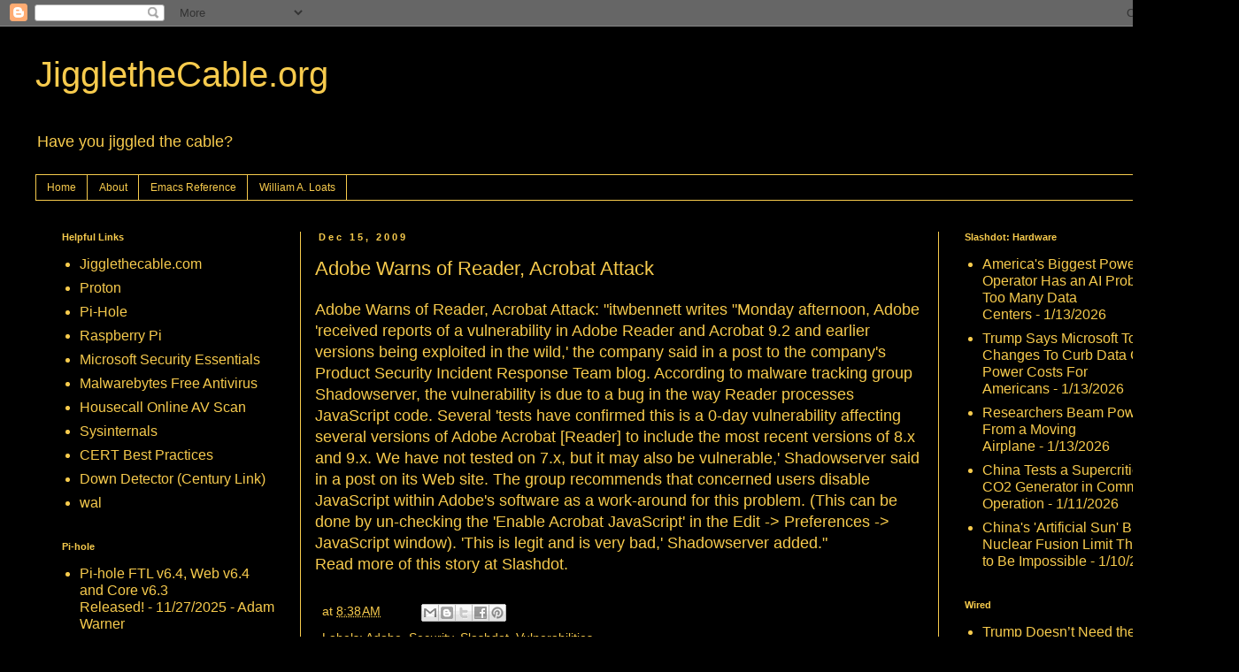

--- FILE ---
content_type: text/javascript; charset=UTF-8
request_url: https://www.jigglethecable.org/2009/12/adobe-warns-of-reader-acrobat-attack.html?action=getFeed&widgetId=Feed2&widgetType=Feed&responseType=js&xssi_token=AOuZoY79N-PjSkpe-zHoO8oZIoJmJtKvYg%3A1768421084322
body_size: 173
content:
try {
_WidgetManager._HandleControllerResult('Feed2', 'getFeed',{'status': 'ok', 'feed': {'entries': [{'title': 'RP2350 Pico W5 review', 'link': 'https://magazine.raspberrypi.com/articles/rp2350-pico-w5-review-2', 'publishedDate': '2026-01-13T16:00:00.000-08:00', 'author': ''}, {'title': 'Retro 3D-printed Typeframe PX-88', 'link': 'https://magazine.raspberrypi.com/articles/retro-3d-printed-typeframe-px-88', 'publishedDate': '2026-01-11T16:00:00.000-08:00', 'author': ''}, {'title': 'New year, new projects', 'link': 'https://magazine.raspberrypi.com/articles/new-year-new-projects', 'publishedDate': '2026-01-07T16:00:00.000-08:00', 'author': ''}, {'title': 'Get started with Raspberry Pi in Raspberry Pi Official Magazine 161', 'link': 'https://magazine.raspberrypi.com/articles/get-started-with-raspberry-pi-in-raspberry-pi-official-magazine-161', 'publishedDate': '2025-12-17T16:00:00.000-08:00', 'author': ''}, {'title': 'Win one of three DreamHAT+ radars!', 'link': 'https://magazine.raspberrypi.com/articles/win-one-of-three-dreamhat-radars', 'publishedDate': '2025-12-16T16:00:00.000-08:00', 'author': ''}], 'title': 'Raspberry Pi Official Magazine'}});
} catch (e) {
  if (typeof log != 'undefined') {
    log('HandleControllerResult failed: ' + e);
  }
}


--- FILE ---
content_type: text/javascript; charset=UTF-8
request_url: https://www.jigglethecable.org/2009/12/adobe-warns-of-reader-acrobat-attack.html?action=getFeed&widgetId=Feed8&widgetType=Feed&responseType=js&xssi_token=AOuZoY79N-PjSkpe-zHoO8oZIoJmJtKvYg%3A1768421084322
body_size: 248
content:
try {
_WidgetManager._HandleControllerResult('Feed8', 'getFeed',{'status': 'ok', 'feed': {'entries': [{'title': 'Pi-hole FTL v6.4, Web v6.4 and Core v6.3 Released!', 'link': 'https://pi-hole.net/blog/2025/11/27/pi-hole-ftl-v6-4-web-v6-4-and-core-v6-3-released/', 'publishedDate': '2025-11-27T12:00:26.000-08:00', 'author': 'Adam Warner'}, {'title': 'Pi-hole FTL v6.3, Web v6.3 and Core v6.2 Released!', 'link': 'https://pi-hole.net/blog/2025/10/25/pi-hole-ftl-v6-3-web-v6-3-and-core-v6-2-released/', 'publishedDate': '2025-10-25T04:52:23.000-07:00', 'author': 'Adam Warner'}, {'title': 'Compromised Donor Emails: A post-mortem', 'link': 'https://pi-hole.net/blog/2025/07/30/compromised-donor-emails-a-post-mortem/', 'publishedDate': '2025-07-30T16:16:02.000-07:00', 'author': 'Adam Warner'}, {'title': 'Pi-hole Core v6.1.4 Released', 'link': 'https://pi-hole.net/blog/2025/07/14/pi-hole-core-v6-1-4-released/', 'publishedDate': '2025-07-14T14:17:29.000-07:00', 'author': 'Dan Schaper'}, {'title': 'Pi-hole Core v6.1.3 Released', 'link': 'https://pi-hole.net/blog/2025/07/14/pi-hole-core-v6-1-3-released/', 'publishedDate': '2025-07-14T07:13:49.000-07:00', 'author': 'Dan Schaper'}], 'title': 'Pi-hole'}});
} catch (e) {
  if (typeof log != 'undefined') {
    log('HandleControllerResult failed: ' + e);
  }
}


--- FILE ---
content_type: text/javascript; charset=UTF-8
request_url: https://www.jigglethecable.org/2009/12/adobe-warns-of-reader-acrobat-attack.html?action=getFeed&widgetId=Feed4&widgetType=Feed&responseType=js&xssi_token=AOuZoY79N-PjSkpe-zHoO8oZIoJmJtKvYg%3A1768421084322
body_size: 318
content:
try {
_WidgetManager._HandleControllerResult('Feed4', 'getFeed',{'status': 'ok', 'feed': {'entries': [{'title': 'Genetic Therapy Aims To Bring Hearing To Those Born Deaf', 'link': 'https://hackaday.com/2026/01/14/genetic-therapy-aims-to-bring-hearing-to-those-born-deaf/', 'publishedDate': '2026-01-14T10:00:41.000-08:00', 'author': 'Lewin Day'}, {'title': 'ESP32-P4 Powers Retro Handheld after a Transplant', 'link': 'https://hackaday.com/2026/01/14/esp32-p4-powers-retro-handheld-after-a-transplant/', 'publishedDate': '2026-01-14T08:30:00.000-08:00', 'author': 'Tyler August'}, {'title': 'Clone Wars: IBM Edition', 'link': 'https://hackaday.com/2026/01/14/clone-wars-ibm-edition/', 'publishedDate': '2026-01-14T07:00:29.000-08:00', 'author': 'Al Williams'}, {'title': 'Pushing China\u2019s EAST Tokamak Past the Greenwald Density Limit', 'link': 'https://hackaday.com/2026/01/14/pushing-chinas-east-tokamak-past-the-greenwald-density-limit/', 'publishedDate': '2026-01-14T04:00:34.000-08:00', 'author': 'Maya Posch'}, {'title': 'An Open Source Electromagnetic Resonance Tablet', 'link': 'https://hackaday.com/2026/01/14/an-open-source-electromagnetic-resonance-tablet/', 'publishedDate': '2026-01-14T01:00:06.000-08:00', 'author': 'Fenix Guthrie'}], 'title': 'Blog \u2013 Hackaday'}});
} catch (e) {
  if (typeof log != 'undefined') {
    log('HandleControllerResult failed: ' + e);
  }
}


--- FILE ---
content_type: text/javascript; charset=UTF-8
request_url: https://www.jigglethecable.org/2009/12/adobe-warns-of-reader-acrobat-attack.html?action=getFeed&widgetId=Feed7&widgetType=Feed&responseType=js&xssi_token=AOuZoY79N-PjSkpe-zHoO8oZIoJmJtKvYg%3A1768421084322
body_size: 369
content:
try {
_WidgetManager._HandleControllerResult('Feed7', 'getFeed',{'status': 'ok', 'feed': {'entries': [{'title': 'YouTube finally has a Shorts kill switch, but there\x27s a catch', 'link': 'https://www.androidpolice.com/new-youtube-parental-controls/', 'publishedDate': '2026-01-14T10:55:55.000-08:00', 'author': 'Karandeep Singh Oberoi'}, {'title': 'The Samsung Galaxy S25 Ultra just keeps getting better and better', 'link': 'https://www.androidpolice.com/samsung-galaxy-s25-ultra-just-keeps-getting-better-and-better/', 'publishedDate': '2026-01-14T09:34:31.000-08:00', 'author': 'Timi Cantisano'}, {'title': 'Google says Gemini\x27s Personal Intelligence is the context-aware AI you\x27ve \nbeen looking for', 'link': 'https://www.androidpolice.com/google-launches-personal-intelligence-in-the-gemini-app/', 'publishedDate': '2026-01-14T08:00:10.000-08:00', 'author': 'Karandeep Singh Oberoi'}, {'title': '5 tips to make changing devices painless', 'link': 'https://www.androidpolice.com/tips-to-make-changing-devices-painless/', 'publishedDate': '2026-01-14T06:30:10.000-08:00', 'author': 'Jade Lassalle'}, {'title': 'NotebookLM Slide Decks aren\x27t just for meetings. Here\x27s what I use them for \ninstead', 'link': 'https://www.androidpolice.com/notebooklm-slide-decks-arent-just-for-meetings/', 'publishedDate': '2026-01-14T05:30:10.000-08:00', 'author': 'Anu Joy'}], 'title': 'Android Police'}});
} catch (e) {
  if (typeof log != 'undefined') {
    log('HandleControllerResult failed: ' + e);
  }
}


--- FILE ---
content_type: text/javascript; charset=UTF-8
request_url: https://www.jigglethecable.org/2009/12/adobe-warns-of-reader-acrobat-attack.html?action=getFeed&widgetId=Feed3&widgetType=Feed&responseType=js&xssi_token=AOuZoY79N-PjSkpe-zHoO8oZIoJmJtKvYg%3A1768421084322
body_size: 395
content:
try {
_WidgetManager._HandleControllerResult('Feed3', 'getFeed',{'status': 'ok', 'feed': {'entries': [{'title': 'Trump Doesn\u2019t Need the Proud Boys Anymore', 'link': 'https://www.wired.com/story/trump-proud-boys-ice/', 'publishedDate': '2026-01-14T08:00:00.000-08:00', 'author': 'David Gilbert'}, {'title': 'Trump Warned of a Tren de Aragua \u2018Invasion.\u2019 US Intel Told a Different Story', 'link': 'https://www.wired.com/story/trump-warned-of-a-tren-de-aragua-invasion-us-intel-told-a-different-story/', 'publishedDate': '2026-01-14T07:59:20.000-08:00', 'author': 'Dell Cameron, Ryan Shapiro'}, {'title': 'In Photos: One Week Since the Shooting of Renee Nicole Good in Minneapolis', 'link': 'https://www.wired.com/story/photo-essay-one-week-since-renee-nicole-good-shooting-in-minnesota/', 'publishedDate': '2026-01-14T07:05:07.000-08:00', 'author': 'Leah Feiger,  Paloma Shutes'}, {'title': 'The Merach Vibration Plate Is the Funniest Workout I\x27ve Ever Done', 'link': 'https://www.wired.com/story/the-merach-vibration-plate-rants-and-raves/', 'publishedDate': '2026-01-14T04:06:00.000-08:00', 'author': 'Adrienne So'}, {'title': 'How AI Companies Got Caught Up in US Military Efforts', 'link': 'https://www.wired.com/story/book-excerpt-silicon-empires-nick-srnicek/', 'publishedDate': '2026-01-14T04:00:00.000-08:00', 'author': 'Nick Srnicek'}], 'title': 'WIRED'}});
} catch (e) {
  if (typeof log != 'undefined') {
    log('HandleControllerResult failed: ' + e);
  }
}


--- FILE ---
content_type: text/javascript; charset=UTF-8
request_url: https://www.jigglethecable.org/2009/12/adobe-warns-of-reader-acrobat-attack.html?action=getFeed&widgetId=Feed6&widgetType=Feed&responseType=js&xssi_token=AOuZoY79N-PjSkpe-zHoO8oZIoJmJtKvYg%3A1768421084322
body_size: 360
content:
try {
_WidgetManager._HandleControllerResult('Feed6', 'getFeed',{'status': 'ok', 'feed': {'entries': [{'title': 'Verizon is Down: iPhones Show \x27SOS\x27 Mode Due to Network Outage', 'link': 'https://www.macrumors.com/2026/01/14/verizon-is-down-iphone-sos/', 'publishedDate': '2026-01-14T10:18:10.000-08:00', 'author': 'Joe Rossignol'}, {'title': 'Will Apple Announce New MacBook Pros This January?', 'link': 'https://www.macrumors.com/2026/01/14/macbook-pro-january/', 'publishedDate': '2026-01-14T08:33:44.000-08:00', 'author': 'Joe Rossignol'}, {'title': 'Best Buy\x27s Winter Sale Includes Big Discounts on Apple Devices, TVs, \nMonitors, and More', 'link': 'https://www.macrumors.com/2026/01/14/best-buys-winter-sale/', 'publishedDate': '2026-01-14T08:07:49.000-08:00', 'author': 'Mitchel Broussard'}, {'title': 'Apple Arcade Adding These Four Games in February', 'link': 'https://www.macrumors.com/2026/01/14/apple-arcade-games-february-2026/', 'publishedDate': '2026-01-14T08:00:13.000-08:00', 'author': 'Joe Rossignol'}, {'title': 'Apple\x27s Foldable iPhone Rumored to Be Built With Liquid Metal and Improved \nTitanium', 'link': 'https://www.macrumors.com/2026/01/14/foldable-iphone-to-be-built-with-liquid-metal/', 'publishedDate': '2026-01-14T07:30:53.000-08:00', 'author': 'Hartley Charlton'}], 'title': 'MacRumors: Mac News and Rumors - All Stories'}});
} catch (e) {
  if (typeof log != 'undefined') {
    log('HandleControllerResult failed: ' + e);
  }
}


--- FILE ---
content_type: text/javascript; charset=UTF-8
request_url: https://www.jigglethecable.org/2009/12/adobe-warns-of-reader-acrobat-attack.html?action=getFeed&widgetId=Feed1&widgetType=Feed&responseType=js&xssi_token=AOuZoY79N-PjSkpe-zHoO8oZIoJmJtKvYg%3A1768421084322
body_size: 526
content:
try {
_WidgetManager._HandleControllerResult('Feed1', 'getFeed',{'status': 'ok', 'feed': {'entries': [{'title': 'Verizon outage: Voice and data services down for many customers', 'link': 'https://www.engadget.com/big-tech/verizon-outage-voice-and-data-services-down-for-many-customers-183048956.html?src\x3drss', 'publishedDate': '2026-01-14T11:30:47.000-08:00', 'author': 'Ian Carlos Campbell'}, {'title': 'PS Plus Game Catalog additions for January include Resident Evil Village \nand Like a Dragon: Infinite Wealth', 'link': 'https://www.engadget.com/gaming/playstation/ps-plus-game-catalog-additions-for-january-include-resident-evil-village-and-like-a-dragon-infinite-wealth-181501574.html?src\x3drss', 'publishedDate': '2026-01-14T10:15:01.000-08:00', 'author': 'Lawrence Bonk'}, {'title': 'He could just turn it off', 'link': 'https://www.engadget.com/he-could-just-turn-it-off-180209551.html?src\x3drss', 'publishedDate': '2026-01-14T10:02:09.000-08:00', 'author': 'Avery Ellis'}, {'title': 'How to turn off a VPN on iPhone', 'link': 'https://www.engadget.com/cybersecurity/vpn/how-to-turn-off-a-vpn-on-iphone-180000533.html?src\x3drss', 'publishedDate': '2026-01-14T10:00:00.000-08:00', 'author': 'Sam Chapman'}, {'title': 'The first-gen Bose QuietComfort Ultra headphones are $150 off right now', 'link': 'https://www.engadget.com/deals/the-first-gen-bose-quietcomfort-ultra-headphones-are-150-off-right-now-164826329.html?src\x3drss', 'publishedDate': '2026-01-14T08:48:26.000-08:00', 'author': 'Andre Revilla'}], 'title': 'Engadget is a web magazine with obsessive daily coverage of everything new in gadgets and consumer electronics'}});
} catch (e) {
  if (typeof log != 'undefined') {
    log('HandleControllerResult failed: ' + e);
  }
}


--- FILE ---
content_type: text/javascript; charset=UTF-8
request_url: https://www.jigglethecable.org/2009/12/adobe-warns-of-reader-acrobat-attack.html?action=getFeed&widgetId=Feed5&widgetType=Feed&responseType=js&xssi_token=AOuZoY79N-PjSkpe-zHoO8oZIoJmJtKvYg%3A1768421084322
body_size: 454
content:
try {
_WidgetManager._HandleControllerResult('Feed5', 'getFeed',{'status': 'ok', 'feed': {'entries': [{'title': 'America\x27s Biggest Power Grid Operator Has an AI Problem - Too Many Data \nCenters', 'link': 'https://hardware.slashdot.org/story/26/01/13/1732222/americas-biggest-power-grid-operator-has-an-ai-problem---too-many-data-centers?utm_source\x3drss1.0mainlinkanon\x26utm_medium\x3dfeed', 'publishedDate': '2026-01-13T10:04:00.000-08:00', 'author': ''}, {'title': 'Trump Says Microsoft To Make Changes To Curb Data Center Power Costs For \nAmericans', 'link': 'https://hardware.slashdot.org/story/26/01/13/0416241/trump-says-microsoft-to-make-changes-to-curb-data-center-power-costs-for-americans?utm_source\x3drss1.0mainlinkanon\x26utm_medium\x3dfeed', 'publishedDate': '2026-01-13T05:00:00.000-08:00', 'author': ''}, {'title': 'Researchers Beam Power From a Moving Airplane', 'link': 'https://mobile.slashdot.org/story/26/01/13/049230/researchers-beam-power-from-a-moving-airplane?utm_source\x3drss1.0mainlinkanon\x26utm_medium\x3dfeed', 'publishedDate': '2026-01-13T02:00:00.000-08:00', 'author': ''}, {'title': 'China Tests a Supercritical CO2 Generator in Commercial Operation', 'link': 'https://hardware.slashdot.org/story/26/01/10/188208/china-tests-a-supercritical-co2-generator-in-commercial-operation?utm_source\x3drss1.0mainlinkanon\x26utm_medium\x3dfeed', 'publishedDate': '2026-01-11T08:34:00.000-08:00', 'author': ''}, {'title': 'China\x27s \x27Artificial Sun\x27 Breaks Nuclear Fusion Limit Thought to Be \nImpossible', 'link': 'https://hardware.slashdot.org/story/26/01/10/0556228/chinas-artificial-sun-breaks-nuclear-fusion-limit-thought-to-be-impossible?utm_source\x3drss1.0mainlinkanon\x26utm_medium\x3dfeed', 'publishedDate': '2026-01-10T10:34:00.000-08:00', 'author': ''}], 'title': 'Slashdot: Hardware'}});
} catch (e) {
  if (typeof log != 'undefined') {
    log('HandleControllerResult failed: ' + e);
  }
}


--- FILE ---
content_type: text/javascript; charset=UTF-8
request_url: https://www.jigglethecable.org/2009/12/adobe-warns-of-reader-acrobat-attack.html?action=getFeed&widgetId=Feed9&widgetType=Feed&responseType=js&xssi_token=AOuZoY79N-PjSkpe-zHoO8oZIoJmJtKvYg%3A1768421084322
body_size: 312
content:
try {
_WidgetManager._HandleControllerResult('Feed9', 'getFeed',{'status': 'ok', 'feed': {'entries': [{'title': 'Lumo 1.3: Introducing Projects, a better way to organize and create', 'link': 'https://proton.me/blog/lumo-1-3', 'publishedDate': '2026-01-13T03:56:27.000-08:00', 'author': 'Eamonn Maguire'}, {'title': 'Instagram leak: Why you are getting password reset emails and how to \nprotect yourself', 'link': 'https://proton.me/blog/instagram-leak', 'publishedDate': '2026-01-12T15:52:16.000-08:00', 'author': 'Elena Constantinescu'}, {'title': 'How to turn off Gemini in Gmail \u2014 and why you should', 'link': 'https://proton.me/blog/turn-off-gemini-gmail', 'publishedDate': '2026-01-12T08:59:50.000-08:00', 'author': 'Kate Menzies'}, {'title': 'We\u2019re giving over $1.27 million to support a better internet', 'link': 'https://proton.me/blog/2025-lifetime-fundraiser-results', 'publishedDate': '2026-01-09T13:47:06.000-08:00', 'author': 'Irina Marcopol'}, {'title': 'SSO integration: Benefits and challenges for businesses in 2026', 'link': 'https://proton.me/blog/sso-integration', 'publishedDate': '2026-01-09T04:10:26.000-08:00', 'author': 'Ben Wolford'}], 'title': 'The Proton Blog'}});
} catch (e) {
  if (typeof log != 'undefined') {
    log('HandleControllerResult failed: ' + e);
  }
}
